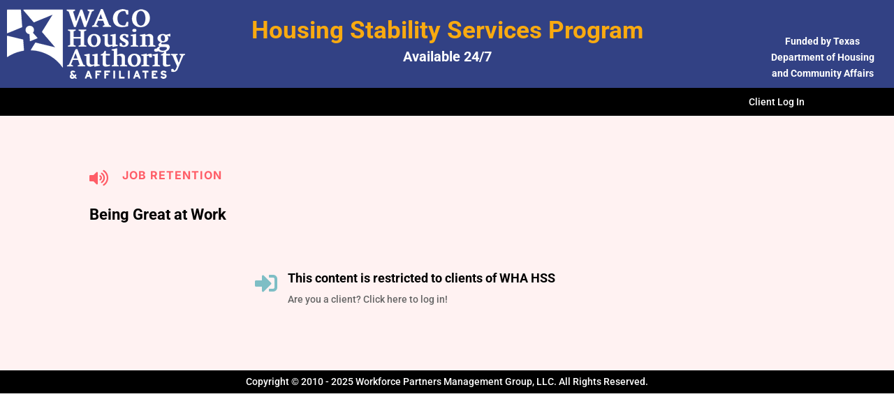

--- FILE ---
content_type: text/css
request_url: https://wha-hss.wpmgjobs.com/wp-content/themes/whahss/style.css?ver=4.27.4
body_size: 68
content:
/*
 Theme Name:     WHA HSS
 Description:    Custom Theme
 Author:         Alan Pace
 Author URI:     http://www.pageuppro.com
 Template:       Divi
 Version:        1.0.0
*/

@import url("../Divi/style.css");

/* =Theme customization starts here
------------------------------------------------------- */

--- FILE ---
content_type: text/css
request_url: https://wha-hss.wpmgjobs.com/wp-content/et-cache/global/et-divi-customizer-global.min.css?ver=1759798946
body_size: 2205
content:
body,.et_pb_column_1_2 .et_quote_content blockquote cite,.et_pb_column_1_2 .et_link_content a.et_link_main_url,.et_pb_column_1_3 .et_quote_content blockquote cite,.et_pb_column_3_8 .et_quote_content blockquote cite,.et_pb_column_1_4 .et_quote_content blockquote cite,.et_pb_blog_grid .et_quote_content blockquote cite,.et_pb_column_1_3 .et_link_content a.et_link_main_url,.et_pb_column_3_8 .et_link_content a.et_link_main_url,.et_pb_column_1_4 .et_link_content a.et_link_main_url,.et_pb_blog_grid .et_link_content a.et_link_main_url,body .et_pb_bg_layout_light .et_pb_post p,body .et_pb_bg_layout_dark .et_pb_post p{font-size:14px}.et_pb_slide_content,.et_pb_best_value{font-size:15px}h1,h2,h3,h4,h5,h6{color:#000000}a{color:#324184}@media only screen and (min-width:1350px){.et_pb_row{padding:27px 0}.et_pb_section{padding:54px 0}.single.et_pb_pagebuilder_layout.et_full_width_page .et_post_meta_wrapper{padding-top:81px}.et_pb_fullwidth_section{padding:0}}h1,h1.et_pb_contact_main_title,.et_pb_title_container h1{font-weight:700}h2,.product .related h2,.et_pb_column_1_2 .et_quote_content blockquote p{font-weight:700}h3{font-weight:700}h4,.et_pb_circle_counter h3,.et_pb_number_counter h3,.et_pb_column_1_3 .et_pb_post h2,.et_pb_column_1_4 .et_pb_post h2,.et_pb_blog_grid h2,.et_pb_column_1_3 .et_quote_content blockquote p,.et_pb_column_3_8 .et_quote_content blockquote p,.et_pb_column_1_4 .et_quote_content blockquote p,.et_pb_blog_grid .et_quote_content blockquote p,.et_pb_column_1_3 .et_link_content h2,.et_pb_column_3_8 .et_link_content h2,.et_pb_column_1_4 .et_link_content h2,.et_pb_blog_grid .et_link_content h2,.et_pb_column_1_3 .et_audio_content h2,.et_pb_column_3_8 .et_audio_content h2,.et_pb_column_1_4 .et_audio_content h2,.et_pb_blog_grid .et_audio_content h2,.et_pb_column_3_8 .et_pb_audio_module_content h2,.et_pb_column_1_3 .et_pb_audio_module_content h2,.et_pb_gallery_grid .et_pb_gallery_item h3,.et_pb_portfolio_grid .et_pb_portfolio_item h2,.et_pb_filterable_portfolio_grid .et_pb_portfolio_item h2{font-weight:700}h5{font-weight:700}h6{font-weight:700}.et_pb_slide_description .et_pb_slide_title{font-weight:700}.et_pb_gallery_grid .et_pb_gallery_item h3,.et_pb_portfolio_grid .et_pb_portfolio_item h2,.et_pb_filterable_portfolio_grid .et_pb_portfolio_item h2,.et_pb_column_1_4 .et_pb_audio_module_content h2{font-weight:700}	h1,h2,h3,h4,h5,h6{font-family:'Roboto',Helvetica,Arial,Lucida,sans-serif}body,input,textarea,select{font-family:'Roboto',Helvetica,Arial,Lucida,sans-serif}.gv-notes .gv-note-add textarea{width:90%}.status{text-align:center}#wpadminbar .quicklinks .menupop ul li.gveditlink a,#wpadminbar .quicklinks .menupop ul li.gveditlink a strong,#wpadminbar .quicklinks .menupop.hover ul li.gveditlink a,#wpadminbar.nojs .quicklinks .menupop:hover ul li.gveditlink a,#wp-admin-bar-manage-case.gveditlink a{color:#F9AA10}#wpadminbar #wp-admin-bar-manage-case>.ab-item:before{content:"\f463";top:2px}#wpadminbar #wp-admin-bar-receipts>.ab-item:before{content:"\f18e";top:2px}#wpadminbar #wp-admin-bar-staff-resources>.ab-item:before{content:"\f348";top:2px}#wpadminbar #wp-admin-bar-hss-documents>.ab-item:before{content:"\f497";top:2px}#wpadminbar #wp-admin-bar-accounting>.ab-item:before{content:"\f185";top:2px}#wpadminbar #wp-admin-bar-hss-apps>.ab-item:before{content:"\f307";top:2px}@media screen and (max-width:782px){#wpadminbar #wp-admin-bar-hss-apps>.ab-item:before,#wpadminbar #wp-admin-bar-accounting>.ab-item:before,#wpadminbar #wp-admin-bar-staff-resources>.ab-item:before,#wpadminbar #wp-admin-bar-manage-case>.ab-item:before{display:block;text-indent:0;font:normal 32px/1 dashicons;speak:never;top:7px;width:52px;text-align:center;-webkit-font-smoothing:antialiased;-moz-osx-font-smoothing:grayscale}}@media screen and (max-width:782px){#wpadminbar li#wp-admin-bar-hss-apps,#wpadminbar li#wp-admin-bar-accounting,#wpadminbar li#wp-admin-bar-staff-resources,#wpadminbar li#wp-admin-bar-manage-case{display:block}}@media screen and (max-width:782px){#wpadminbar #wp-admin-bar-hss-apps .ab-icon:before,#wpadminbar #wp-admin-bar-accounting .ab-icon:before,#wpadminbar #wp-admin-bar-staff-resources .ab-icon:before,#wpadminbar #wp-admin-bar-manage-case .ab-icon:before{top:0;line-height:1.33333333;height:46px!important;text-align:center;width:52px}}@media screen and (max-width:782px){#wpadminbar #wp-admin-bar-hss-apps,#wpadminbar #wp-admin-bar-accounting,#wpadminbar #wp-admin-bar-staff-resources,#wpadminbar #wp-admin-bar-manage-case{position:static}}@media screen and (max-width:782px){#wpadminbar #wp-admin-bar-hss-apps>.ab-item,#wpadminbar #wp-admin-bar-accounting>.ab-item,#wpadminbar #wp-admin-bar-staff-resources>.ab-item,#wpadminbar #wp-admin-bar-manage-case>.ab-item{text-indent:100%;white-space:nowrap;overflow:hidden;width:52px;padding:0;color:#a7aaad;position:relative}}@media screen and (max-width:782px){#wpadminbar #wp-admin-bar-hss-apps>.ab-item:before{content:"\f307";top:7px}}@media screen and (max-width:782px){#wpadminbar #wp-admin-bar-accounting>.ab-item:before{content:"\f185";top:7px}}@media screen and (max-width:782px){#wpadminbar #wp-admin-bar-staff-resources>.ab-item:before{content:"\f348";top:7px}}@media screen and (max-width:782px){#wpadminbar #wp-admin-bar-manage-case>.ab-item:before{content:"\f463";top:7px}}@media screen and (max-width:782px){#wpadminbar #wp-admin-bar-hss-apps .ab-icon:before,#wpadminbar #wp-admin-bar-accounting .ab-icon:before,#wpadminbar #wp-admin-bar-staff-resources .ab-icon:before,#wpadminbar #wp-admin-bar-manage-case .ab-icon:before{top:0;line-height:1.33333333;height:46px!important;text-align:center;width:52px;display:block}}.subscriber div.statusdropdown,.page-id-12 div.statusdropdown{display:none!important}.et-menu li.assessment,.et_pb_menu .et_pb_menu__menu>nav>ul>li.assessment,.et_mobile_menu li.assessment,.et_mobile_menu li.hotelterms{display:none}.show-assessment .et-menu li.assessment,.show-assessment .et_pb_menu .et_pb_menu__menu>nav>ul>li.assessment,.show-assessment .et_mobile_menu li.assessment,.show-hotel-terms .et_mobile_menu li.hotelterms{display:block}.et-menu li.hotelterms,.et_pb_menu .et_pb_menu__menu>nav>ul>li.hotelterms{display:none}.show-hotel-terms .et-menu li.hotelterms,.show-hotel-terms .et_pb_menu .et_pb_menu__menu>nav>ul>li.hotelterms{display:block}.gv-widget-custom-content .wptb-table-473{display:none}.show-totals .gv-widget-custom-content .wptb-table-473{display:block}.filteredtotals,.show-totals .alltotals{display:none}.show-totals .filteredtotals{display:inline}#field_18_78{display:none}.dsm_text_badges_1 .dsm-badges,.dsm_text_badges_2 .dsm-badges,.dsm_text_badges_3 .dsm-badges,.dsm_text_badges_0 .dsm-badges,.dsm_text_badges_4 .dsm-badges{color:#ffffff!important}.page-id-545 .gv-list-view,.page-id-545 .gv-list-view-title{border:none!important}.hidden{display:none!important}.entry-content table.casecounts{width:100%}.top_margin30px{margin-top:30px!important}.gf-lease-agreement-status,.gf-duplicate-auth{font-weight:bold;margin-bottom:50px;background-color:#EEEEEE;padding:10px;border-radius:10px}.page-id-2172 #field_26_51{display:none}#publishing-action{width:100%}#publishing-action .gv-button-update{background-color:#4CAF50;border:2px solid #4CAF50;color:#ffffff;padding:15px 32px;text-align:center;font-size:16px}#publishing-action .gv-button-update:hover{background-color:#46a04a;border:2px solid #46a04a;cursor:pointer}#publishing-action .gv-button-cancel{background-color:#fff;border:1px solid #000;color:#000000;padding:15px 32px;text-align:center;text-decoration:none;font-size:16px}#publishing-action .gv-button-cancel:hover{background-color:#f3f3f3}#publishing-action .gv-button-delete{display:none}body.page-id-3704 #publishing-action .gv-button-delete{display:block}#publishing-action .gv-button-delete{background-color:#F44336;border:1px solid #F44336;color:#ffffff;padding:15px 32px;text-align:center;text-decoration:none;font-size:16px}#publishing-action .gv-button-delete:hover{background-color:#f21c0d;border:1px solid #F44336}.page-id-3889 header .et_builder_inner_content{z-index:0}body.mce-fullscreen #wpadminbar,html.mce-fullscreen #wpadminbar{z-index:0!important}.editlink a{display:inline-block;padding:0.5em 1em;background-color:#324184;color:#ffffff;text-decoration:none;font-weight:bold;font-size:1em;border-radius:5px;transition:background-color 0.3s ease}.editlink a:hover{background-color:#2a346e}.gv-note-add{max-width:700px;margin:2rem auto;padding:1.5rem;background:#fafafa;border:1px solid #e1e1e1;border-radius:6px;box-shadow:0 2px 6px rgba(0,0,0,0.05)}.gv-note-add input[type="text"],.gv-note-add select,.gv-note-add textarea{width:100%;padding:0.75rem;margin-bottom:1rem;border:1px solid #ccc;border-radius:4px;font-size:1rem;transition:border-color .2s,box-shadow .2s}.gv-note-add input[type="text"]:focus,.gv-note-add select:focus,.gv-note-add textarea:focus{outline:none;border-color:#324184;box-shadow:0 0 0 3px rgba(50,65,132,0.15)}.gv-note-add label{display:block;margin-bottom:0.25rem;font-weight:600;color:#333}.gv-note-add .screen-reader-text{position:absolute!important;clip:rect(1px,1px,1px,1px);height:1px;width:1px;overflow:hidden}.gv-note-email-container{margin-bottom:1.5rem}.gv-note-to-container{margin-top:0.5rem;border:none;padding:0}.gv-note-add .gv-add-note-submit{display:inline-block;background-color:#324184;color:#fff;border:none;padding:0.75rem 1.5rem;font-size:1rem;font-weight:600;border-radius:4px;cursor:pointer;transition:background-color .2s,transform .1s}.gv-note-add .gv-add-note-submit:hover{background-color:#28316a;transform:translateY(-1px)}.gv-note-add .gv-add-note-submit:active{transform:translateY(1px)}.gv-back-link a{display:inline-block;padding:0.5em 1.2em;background:transparent;border:2px solid #ededed;color:#324184;text-decoration:none;font-weight:600;font-size:0.95em;border-radius:4px;position:relative;transition:background-color 0.2s ease,color 0.2s ease;margin-bottom:5px}.gv-back-link a:hover{background-color:#324184;color:#fff}